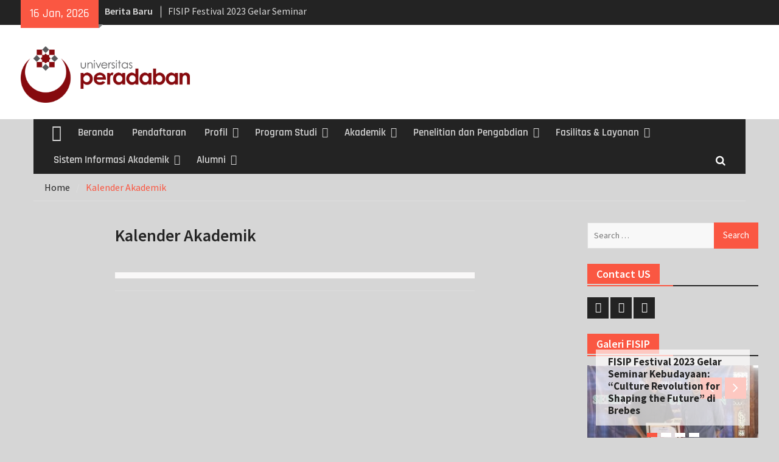

--- FILE ---
content_type: text/html; charset=UTF-8
request_url: https://fisip.peradaban.ac.id/kalender-akademik/
body_size: 11335
content:
<!DOCTYPE html> <html lang="en-US"><head>
		    <meta charset="UTF-8">
	    <meta name="viewport" content="width=device-width, initial-scale=1">
	    <link rel="profile" href="http://gmpg.org/xfn/11">
	    <link rel="pingback" href="https://fisip.peradaban.ac.id/xmlrpc.php">
	    
<title>Kalender Akademik</title>
<meta name='robots' content='max-image-preview:large' />

<!-- Open Graph Meta Tags generated by Blog2Social 873 - https://www.blog2social.com -->
<meta property="og:title" content="Kalender Akademik"/>
<meta property="og:description" content=""/>
<meta property="og:url" content="/kalender-akademik/"/>
<meta property="og:type" content="article"/>
<meta property="og:article:published_time" content="2019-12-17 07:21:26"/>
<meta property="og:article:modified_time" content="2019-12-17 07:21:26"/>
<!-- Open Graph Meta Tags generated by Blog2Social 873 - https://www.blog2social.com -->

<!-- Twitter Card generated by Blog2Social 873 - https://www.blog2social.com -->
<meta name="twitter:card" content="summary">
<meta name="twitter:title" content="Kalender Akademik"/>
<meta name="twitter:description" content=""/>
<!-- Twitter Card generated by Blog2Social 873 - https://www.blog2social.com -->
<meta name="author" content="ADMINISTRATOR"/>
<link rel="alternate" type="application/rss+xml" title=" &raquo; Feed" href="https://fisip.peradaban.ac.id/feed/" />
<link rel="alternate" type="application/rss+xml" title=" &raquo; Comments Feed" href="https://fisip.peradaban.ac.id/comments/feed/" />
<link rel="alternate" title="oEmbed (JSON)" type="application/json+oembed" href="https://fisip.peradaban.ac.id/wp-json/oembed/1.0/embed?url=https%3A%2F%2Ffisip.peradaban.ac.id%2Fkalender-akademik%2F" />
<link rel="alternate" title="oEmbed (XML)" type="text/xml+oembed" href="https://fisip.peradaban.ac.id/wp-json/oembed/1.0/embed?url=https%3A%2F%2Ffisip.peradaban.ac.id%2Fkalender-akademik%2F&#038;format=xml" />
<style id='wp-img-auto-sizes-contain-inline-css' type='text/css'>
img:is([sizes=auto i],[sizes^="auto," i]){contain-intrinsic-size:3000px 1500px}
/*# sourceURL=wp-img-auto-sizes-contain-inline-css */
</style>
<style id='wp-emoji-styles-inline-css' type='text/css'>

	img.wp-smiley, img.emoji {
		display: inline !important;
		border: none !important;
		box-shadow: none !important;
		height: 1em !important;
		width: 1em !important;
		margin: 0 0.07em !important;
		vertical-align: -0.1em !important;
		background: none !important;
		padding: 0 !important;
	}
/*# sourceURL=wp-emoji-styles-inline-css */
</style>
<link rel='stylesheet' id='wp-block-library-css' href='https://fisip.peradaban.ac.id/wp-includes/css/dist/block-library/style.min.css?ver=6.9' type='text/css' media='all' />
<style id='wp-block-library-theme-inline-css' type='text/css'>
.wp-block-audio :where(figcaption){color:#555;font-size:13px;text-align:center}.is-dark-theme .wp-block-audio :where(figcaption){color:#ffffffa6}.wp-block-audio{margin:0 0 1em}.wp-block-code{border:1px solid #ccc;border-radius:4px;font-family:Menlo,Consolas,monaco,monospace;padding:.8em 1em}.wp-block-embed :where(figcaption){color:#555;font-size:13px;text-align:center}.is-dark-theme .wp-block-embed :where(figcaption){color:#ffffffa6}.wp-block-embed{margin:0 0 1em}.blocks-gallery-caption{color:#555;font-size:13px;text-align:center}.is-dark-theme .blocks-gallery-caption{color:#ffffffa6}:root :where(.wp-block-image figcaption){color:#555;font-size:13px;text-align:center}.is-dark-theme :root :where(.wp-block-image figcaption){color:#ffffffa6}.wp-block-image{margin:0 0 1em}.wp-block-pullquote{border-bottom:4px solid;border-top:4px solid;color:currentColor;margin-bottom:1.75em}.wp-block-pullquote :where(cite),.wp-block-pullquote :where(footer),.wp-block-pullquote__citation{color:currentColor;font-size:.8125em;font-style:normal;text-transform:uppercase}.wp-block-quote{border-left:.25em solid;margin:0 0 1.75em;padding-left:1em}.wp-block-quote cite,.wp-block-quote footer{color:currentColor;font-size:.8125em;font-style:normal;position:relative}.wp-block-quote:where(.has-text-align-right){border-left:none;border-right:.25em solid;padding-left:0;padding-right:1em}.wp-block-quote:where(.has-text-align-center){border:none;padding-left:0}.wp-block-quote.is-large,.wp-block-quote.is-style-large,.wp-block-quote:where(.is-style-plain){border:none}.wp-block-search .wp-block-search__label{font-weight:700}.wp-block-search__button{border:1px solid #ccc;padding:.375em .625em}:where(.wp-block-group.has-background){padding:1.25em 2.375em}.wp-block-separator.has-css-opacity{opacity:.4}.wp-block-separator{border:none;border-bottom:2px solid;margin-left:auto;margin-right:auto}.wp-block-separator.has-alpha-channel-opacity{opacity:1}.wp-block-separator:not(.is-style-wide):not(.is-style-dots){width:100px}.wp-block-separator.has-background:not(.is-style-dots){border-bottom:none;height:1px}.wp-block-separator.has-background:not(.is-style-wide):not(.is-style-dots){height:2px}.wp-block-table{margin:0 0 1em}.wp-block-table td,.wp-block-table th{word-break:normal}.wp-block-table :where(figcaption){color:#555;font-size:13px;text-align:center}.is-dark-theme .wp-block-table :where(figcaption){color:#ffffffa6}.wp-block-video :where(figcaption){color:#555;font-size:13px;text-align:center}.is-dark-theme .wp-block-video :where(figcaption){color:#ffffffa6}.wp-block-video{margin:0 0 1em}:root :where(.wp-block-template-part.has-background){margin-bottom:0;margin-top:0;padding:1.25em 2.375em}
/*# sourceURL=/wp-includes/css/dist/block-library/theme.min.css */
</style>
<style id='classic-theme-styles-inline-css' type='text/css'>
/*! This file is auto-generated */
.wp-block-button__link{color:#fff;background-color:#32373c;border-radius:9999px;box-shadow:none;text-decoration:none;padding:calc(.667em + 2px) calc(1.333em + 2px);font-size:1.125em}.wp-block-file__button{background:#32373c;color:#fff;text-decoration:none}
/*# sourceURL=/wp-includes/css/classic-themes.min.css */
</style>
<style id='global-styles-inline-css' type='text/css'>
:root{--wp--preset--aspect-ratio--square: 1;--wp--preset--aspect-ratio--4-3: 4/3;--wp--preset--aspect-ratio--3-4: 3/4;--wp--preset--aspect-ratio--3-2: 3/2;--wp--preset--aspect-ratio--2-3: 2/3;--wp--preset--aspect-ratio--16-9: 16/9;--wp--preset--aspect-ratio--9-16: 9/16;--wp--preset--color--black: #111111;--wp--preset--color--cyan-bluish-gray: #abb8c3;--wp--preset--color--white: #ffffff;--wp--preset--color--pale-pink: #f78da7;--wp--preset--color--vivid-red: #cf2e2e;--wp--preset--color--luminous-vivid-orange: #ff6900;--wp--preset--color--luminous-vivid-amber: #fcb900;--wp--preset--color--light-green-cyan: #7bdcb5;--wp--preset--color--vivid-green-cyan: #00d084;--wp--preset--color--pale-cyan-blue: #8ed1fc;--wp--preset--color--vivid-cyan-blue: #0693e3;--wp--preset--color--vivid-purple: #9b51e0;--wp--preset--color--gray: #f4f4f4;--wp--preset--color--blue: #1b8be0;--wp--preset--color--orange: #fa5742;--wp--preset--gradient--vivid-cyan-blue-to-vivid-purple: linear-gradient(135deg,rgb(6,147,227) 0%,rgb(155,81,224) 100%);--wp--preset--gradient--light-green-cyan-to-vivid-green-cyan: linear-gradient(135deg,rgb(122,220,180) 0%,rgb(0,208,130) 100%);--wp--preset--gradient--luminous-vivid-amber-to-luminous-vivid-orange: linear-gradient(135deg,rgb(252,185,0) 0%,rgb(255,105,0) 100%);--wp--preset--gradient--luminous-vivid-orange-to-vivid-red: linear-gradient(135deg,rgb(255,105,0) 0%,rgb(207,46,46) 100%);--wp--preset--gradient--very-light-gray-to-cyan-bluish-gray: linear-gradient(135deg,rgb(238,238,238) 0%,rgb(169,184,195) 100%);--wp--preset--gradient--cool-to-warm-spectrum: linear-gradient(135deg,rgb(74,234,220) 0%,rgb(151,120,209) 20%,rgb(207,42,186) 40%,rgb(238,44,130) 60%,rgb(251,105,98) 80%,rgb(254,248,76) 100%);--wp--preset--gradient--blush-light-purple: linear-gradient(135deg,rgb(255,206,236) 0%,rgb(152,150,240) 100%);--wp--preset--gradient--blush-bordeaux: linear-gradient(135deg,rgb(254,205,165) 0%,rgb(254,45,45) 50%,rgb(107,0,62) 100%);--wp--preset--gradient--luminous-dusk: linear-gradient(135deg,rgb(255,203,112) 0%,rgb(199,81,192) 50%,rgb(65,88,208) 100%);--wp--preset--gradient--pale-ocean: linear-gradient(135deg,rgb(255,245,203) 0%,rgb(182,227,212) 50%,rgb(51,167,181) 100%);--wp--preset--gradient--electric-grass: linear-gradient(135deg,rgb(202,248,128) 0%,rgb(113,206,126) 100%);--wp--preset--gradient--midnight: linear-gradient(135deg,rgb(2,3,129) 0%,rgb(40,116,252) 100%);--wp--preset--font-size--small: 14px;--wp--preset--font-size--medium: 20px;--wp--preset--font-size--large: 42px;--wp--preset--font-size--x-large: 42px;--wp--preset--font-size--normal: 18px;--wp--preset--font-size--huge: 54px;--wp--preset--spacing--20: 0.44rem;--wp--preset--spacing--30: 0.67rem;--wp--preset--spacing--40: 1rem;--wp--preset--spacing--50: 1.5rem;--wp--preset--spacing--60: 2.25rem;--wp--preset--spacing--70: 3.38rem;--wp--preset--spacing--80: 5.06rem;--wp--preset--shadow--natural: 6px 6px 9px rgba(0, 0, 0, 0.2);--wp--preset--shadow--deep: 12px 12px 50px rgba(0, 0, 0, 0.4);--wp--preset--shadow--sharp: 6px 6px 0px rgba(0, 0, 0, 0.2);--wp--preset--shadow--outlined: 6px 6px 0px -3px rgb(255, 255, 255), 6px 6px rgb(0, 0, 0);--wp--preset--shadow--crisp: 6px 6px 0px rgb(0, 0, 0);}:where(.is-layout-flex){gap: 0.5em;}:where(.is-layout-grid){gap: 0.5em;}body .is-layout-flex{display: flex;}.is-layout-flex{flex-wrap: wrap;align-items: center;}.is-layout-flex > :is(*, div){margin: 0;}body .is-layout-grid{display: grid;}.is-layout-grid > :is(*, div){margin: 0;}:where(.wp-block-columns.is-layout-flex){gap: 2em;}:where(.wp-block-columns.is-layout-grid){gap: 2em;}:where(.wp-block-post-template.is-layout-flex){gap: 1.25em;}:where(.wp-block-post-template.is-layout-grid){gap: 1.25em;}.has-black-color{color: var(--wp--preset--color--black) !important;}.has-cyan-bluish-gray-color{color: var(--wp--preset--color--cyan-bluish-gray) !important;}.has-white-color{color: var(--wp--preset--color--white) !important;}.has-pale-pink-color{color: var(--wp--preset--color--pale-pink) !important;}.has-vivid-red-color{color: var(--wp--preset--color--vivid-red) !important;}.has-luminous-vivid-orange-color{color: var(--wp--preset--color--luminous-vivid-orange) !important;}.has-luminous-vivid-amber-color{color: var(--wp--preset--color--luminous-vivid-amber) !important;}.has-light-green-cyan-color{color: var(--wp--preset--color--light-green-cyan) !important;}.has-vivid-green-cyan-color{color: var(--wp--preset--color--vivid-green-cyan) !important;}.has-pale-cyan-blue-color{color: var(--wp--preset--color--pale-cyan-blue) !important;}.has-vivid-cyan-blue-color{color: var(--wp--preset--color--vivid-cyan-blue) !important;}.has-vivid-purple-color{color: var(--wp--preset--color--vivid-purple) !important;}.has-black-background-color{background-color: var(--wp--preset--color--black) !important;}.has-cyan-bluish-gray-background-color{background-color: var(--wp--preset--color--cyan-bluish-gray) !important;}.has-white-background-color{background-color: var(--wp--preset--color--white) !important;}.has-pale-pink-background-color{background-color: var(--wp--preset--color--pale-pink) !important;}.has-vivid-red-background-color{background-color: var(--wp--preset--color--vivid-red) !important;}.has-luminous-vivid-orange-background-color{background-color: var(--wp--preset--color--luminous-vivid-orange) !important;}.has-luminous-vivid-amber-background-color{background-color: var(--wp--preset--color--luminous-vivid-amber) !important;}.has-light-green-cyan-background-color{background-color: var(--wp--preset--color--light-green-cyan) !important;}.has-vivid-green-cyan-background-color{background-color: var(--wp--preset--color--vivid-green-cyan) !important;}.has-pale-cyan-blue-background-color{background-color: var(--wp--preset--color--pale-cyan-blue) !important;}.has-vivid-cyan-blue-background-color{background-color: var(--wp--preset--color--vivid-cyan-blue) !important;}.has-vivid-purple-background-color{background-color: var(--wp--preset--color--vivid-purple) !important;}.has-black-border-color{border-color: var(--wp--preset--color--black) !important;}.has-cyan-bluish-gray-border-color{border-color: var(--wp--preset--color--cyan-bluish-gray) !important;}.has-white-border-color{border-color: var(--wp--preset--color--white) !important;}.has-pale-pink-border-color{border-color: var(--wp--preset--color--pale-pink) !important;}.has-vivid-red-border-color{border-color: var(--wp--preset--color--vivid-red) !important;}.has-luminous-vivid-orange-border-color{border-color: var(--wp--preset--color--luminous-vivid-orange) !important;}.has-luminous-vivid-amber-border-color{border-color: var(--wp--preset--color--luminous-vivid-amber) !important;}.has-light-green-cyan-border-color{border-color: var(--wp--preset--color--light-green-cyan) !important;}.has-vivid-green-cyan-border-color{border-color: var(--wp--preset--color--vivid-green-cyan) !important;}.has-pale-cyan-blue-border-color{border-color: var(--wp--preset--color--pale-cyan-blue) !important;}.has-vivid-cyan-blue-border-color{border-color: var(--wp--preset--color--vivid-cyan-blue) !important;}.has-vivid-purple-border-color{border-color: var(--wp--preset--color--vivid-purple) !important;}.has-vivid-cyan-blue-to-vivid-purple-gradient-background{background: var(--wp--preset--gradient--vivid-cyan-blue-to-vivid-purple) !important;}.has-light-green-cyan-to-vivid-green-cyan-gradient-background{background: var(--wp--preset--gradient--light-green-cyan-to-vivid-green-cyan) !important;}.has-luminous-vivid-amber-to-luminous-vivid-orange-gradient-background{background: var(--wp--preset--gradient--luminous-vivid-amber-to-luminous-vivid-orange) !important;}.has-luminous-vivid-orange-to-vivid-red-gradient-background{background: var(--wp--preset--gradient--luminous-vivid-orange-to-vivid-red) !important;}.has-very-light-gray-to-cyan-bluish-gray-gradient-background{background: var(--wp--preset--gradient--very-light-gray-to-cyan-bluish-gray) !important;}.has-cool-to-warm-spectrum-gradient-background{background: var(--wp--preset--gradient--cool-to-warm-spectrum) !important;}.has-blush-light-purple-gradient-background{background: var(--wp--preset--gradient--blush-light-purple) !important;}.has-blush-bordeaux-gradient-background{background: var(--wp--preset--gradient--blush-bordeaux) !important;}.has-luminous-dusk-gradient-background{background: var(--wp--preset--gradient--luminous-dusk) !important;}.has-pale-ocean-gradient-background{background: var(--wp--preset--gradient--pale-ocean) !important;}.has-electric-grass-gradient-background{background: var(--wp--preset--gradient--electric-grass) !important;}.has-midnight-gradient-background{background: var(--wp--preset--gradient--midnight) !important;}.has-small-font-size{font-size: var(--wp--preset--font-size--small) !important;}.has-medium-font-size{font-size: var(--wp--preset--font-size--medium) !important;}.has-large-font-size{font-size: var(--wp--preset--font-size--large) !important;}.has-x-large-font-size{font-size: var(--wp--preset--font-size--x-large) !important;}
:where(.wp-block-post-template.is-layout-flex){gap: 1.25em;}:where(.wp-block-post-template.is-layout-grid){gap: 1.25em;}
:where(.wp-block-term-template.is-layout-flex){gap: 1.25em;}:where(.wp-block-term-template.is-layout-grid){gap: 1.25em;}
:where(.wp-block-columns.is-layout-flex){gap: 2em;}:where(.wp-block-columns.is-layout-grid){gap: 2em;}
:root :where(.wp-block-pullquote){font-size: 1.5em;line-height: 1.6;}
/*# sourceURL=global-styles-inline-css */
</style>
<link rel='stylesheet' id='font-awesome-css' href='https://fisip.peradaban.ac.id/wp-content/plugins/elementor/assets/lib/font-awesome/css/font-awesome.min.css?ver=4.7.0' type='text/css' media='all' />
<link rel='stylesheet' id='magazine-plus-google-fonts-css' href='https://fisip.peradaban.ac.id/wp-content/fonts/25154ac571bec486d3eda3da7454a38a.css' type='text/css' media='all' />
<link rel='stylesheet' id='magazine-plus-style-css' href='https://fisip.peradaban.ac.id/wp-content/themes/magazine-plus/style.css?ver=20260113-73057' type='text/css' media='all' />
<link rel='stylesheet' id='magazine-plus-block-style-css' href='https://fisip.peradaban.ac.id/wp-content/themes/magazine-plus/css/blocks.css?ver=20260113-73057' type='text/css' media='all' />
<script type="text/javascript" src="https://fisip.peradaban.ac.id/wp-includes/js/jquery/jquery.min.js?ver=3.7.1" id="jquery-core-js"></script>
<script type="text/javascript" src="https://fisip.peradaban.ac.id/wp-includes/js/jquery/jquery-migrate.min.js?ver=3.4.1" id="jquery-migrate-js"></script>
<link rel="https://api.w.org/" href="https://fisip.peradaban.ac.id/wp-json/" /><link rel="alternate" title="JSON" type="application/json" href="https://fisip.peradaban.ac.id/wp-json/wp/v2/pages/126" /><link rel="EditURI" type="application/rsd+xml" title="RSD" href="https://fisip.peradaban.ac.id/xmlrpc.php?rsd" />
<meta name="generator" content="WordPress 6.9" />
<link rel="canonical" href="https://fisip.peradaban.ac.id/kalender-akademik/" />
<link rel='shortlink' href='https://fisip.peradaban.ac.id/?p=126' />
<meta name="generator" content="Elementor 3.34.1; features: e_font_icon_svg, additional_custom_breakpoints; settings: css_print_method-external, google_font-enabled, font_display-swap">
			<style>
				.e-con.e-parent:nth-of-type(n+4):not(.e-lazyloaded):not(.e-no-lazyload),
				.e-con.e-parent:nth-of-type(n+4):not(.e-lazyloaded):not(.e-no-lazyload) * {
					background-image: none !important;
				}
				@media screen and (max-height: 1024px) {
					.e-con.e-parent:nth-of-type(n+3):not(.e-lazyloaded):not(.e-no-lazyload),
					.e-con.e-parent:nth-of-type(n+3):not(.e-lazyloaded):not(.e-no-lazyload) * {
						background-image: none !important;
					}
				}
				@media screen and (max-height: 640px) {
					.e-con.e-parent:nth-of-type(n+2):not(.e-lazyloaded):not(.e-no-lazyload),
					.e-con.e-parent:nth-of-type(n+2):not(.e-lazyloaded):not(.e-no-lazyload) * {
						background-image: none !important;
					}
				}
			</style>
			<style type="text/css" id="custom-background-css">
body.custom-background { background-color: #d6d6d6; }
</style>
	<link rel="icon" href="https://fisip.peradaban.ac.id/wp-content/uploads/2017/03/cropped-up_1-Custom-32x32.png" sizes="32x32" />
<link rel="icon" href="https://fisip.peradaban.ac.id/wp-content/uploads/2017/03/cropped-up_1-Custom-192x192.png" sizes="192x192" />
<link rel="apple-touch-icon" href="https://fisip.peradaban.ac.id/wp-content/uploads/2017/03/cropped-up_1-Custom-180x180.png" />
<meta name="msapplication-TileImage" content="https://fisip.peradaban.ac.id/wp-content/uploads/2017/03/cropped-up_1-Custom-270x270.png" />
</head>

<body class="wp-singular page-template-default page page-id-126 custom-background wp-custom-logo wp-embed-responsive wp-theme-magazine-plus group-blog global-layout-three-columns three-columns-enabled elementor-default elementor-kit-310">

	
	<div id="page" class="hfeed site"><a class="skip-link screen-reader-text" href="#content">Skip to content</a>
    		<div id="tophead">
			<div class="container">
									<div class="head-date">
						16 Jan, 2026					</div><!-- .head-date -->
													<div class="top-news">
						<span class="top-news-title">
												Berita Baru						</span>
								<div id="news-ticker">
			<div class="news-ticker-inner-wrap">
									<div class="list">
						<a href="https://fisip.peradaban.ac.id/2026/01/15/fisip-festival-2023-gelar-seminar-kebudayaan-culture-revolution-for-shaping-the-future-di-brebes/">FISIP Festival 2023 Gelar Seminar Kebudayaan: &#8220;Culture Revolution for Shaping the Future&#8221; di Brebes</a>
					</div>
									<div class="list">
						<a href="https://fisip.peradaban.ac.id/2026/01/14/puluhan-peserta-dari-pelajar-sma-smk-antusias-ikut-festival-fisip-peradaban/">Puluhan Peserta dari Pelajar SMA/SMK Antusias Ikut Festival FISIP Peradaban</a>
					</div>
									<div class="list">
						<a href="https://fisip.peradaban.ac.id/2026/01/14/hmj-ilkom-selenggarakan-lomba-news-anchor-tingkat-sma-sederajat/">HMJ Ilkom Selenggarakan Lomba News Anchor Tingkat SMA Sederajat</a>
					</div>
							</div> <!-- .news-ticker-inner-wrap -->
		</div><!-- #news-ticker -->
							</div> <!-- #top-news -->
				
								


			</div><!-- .container -->
		</div><!-- #tophead -->
		<header id="masthead" class="site-header" role="banner"><div class="container"><div class="inner-wrapper">			    <div class="site-branding">

			<a href="https://fisip.peradaban.ac.id/" class="custom-logo-link" rel="home"><img fetchpriority="high" width="770" height="257" src="https://fisip.peradaban.ac.id/wp-content/uploads/2020/10/cropped-logo-univ.png" class="custom-logo" alt="" decoding="async" srcset="https://fisip.peradaban.ac.id/wp-content/uploads/2020/10/cropped-logo-univ.png 770w, https://fisip.peradaban.ac.id/wp-content/uploads/2020/10/cropped-logo-univ-300x100.png 300w, https://fisip.peradaban.ac.id/wp-content/uploads/2020/10/cropped-logo-univ-768x256.png 768w, https://fisip.peradaban.ac.id/wp-content/uploads/2020/10/cropped-logo-univ-370x123.png 370w" sizes="(max-width: 770px) 100vw, 770px" /></a>
													<div id="site-identity">
																		<p class="site-title"><a href="https://fisip.peradaban.ac.id/" rel="home"></a></p>
																						<p class="site-description"></p>
									</div><!-- #site-identity -->
				    </div><!-- .site-branding -->
	    <div id="header-widget">
		    
	    </div><!-- .right-header -->
	        </div> <!-- .inner-wrapper --></div><!-- .container --></header><!-- #masthead -->	    <div id="main-nav" class="clear-fix">
	    	<div class="container">
		        <nav id="site-navigation" class="main-navigation" role="navigation">
		        	<button class="menu-toggle" aria-controls="primary-menu" aria-expanded="false">
		          	<i class="fa fa-bars"></i>
		          	<i class="fa fa-close"></i>
					Menu</button>
		            <div class="wrap-menu-content">
						<div class="menu-menu-container"><ul id="primary-menu" class="menu"><li class="home-menu"><a href="https://fisip.peradaban.ac.id/"><span class="screen-reader-text">Home</span></a></li><li id="menu-item-14" class="menu-item menu-item-type-custom menu-item-object-custom menu-item-home menu-item-14"><a href="http://fisip.peradaban.ac.id">Beranda</a></li>
<li id="menu-item-275" class="menu-item menu-item-type-custom menu-item-object-custom menu-item-275"><a href="http://pmb.peradaban.ac.id">Pendaftaran</a></li>
<li id="menu-item-140" class="menu-item menu-item-type-post_type menu-item-object-page menu-item-has-children menu-item-140"><a href="https://fisip.peradaban.ac.id/profil/">Profil</a>
<ul class="sub-menu">
	<li id="menu-item-168" class="menu-item menu-item-type-post_type menu-item-object-page menu-item-168"><a href="https://fisip.peradaban.ac.id/sambutan-dekan-fisip/">Sambutan Dekan FISIP</a></li>
	<li id="menu-item-172" class="menu-item menu-item-type-post_type menu-item-object-page menu-item-172"><a href="https://fisip.peradaban.ac.id/sejarah-2/">Sejarah</a></li>
	<li id="menu-item-120" class="menu-item menu-item-type-post_type menu-item-object-page menu-item-120"><a href="https://fisip.peradaban.ac.id/visi/">Visi &#038; MIsi</a></li>
	<li id="menu-item-141" class="menu-item menu-item-type-post_type menu-item-object-page menu-item-141"><a href="https://fisip.peradaban.ac.id/struktur-organisasi-2/">Struktur Organisasi</a></li>
	<li id="menu-item-297" class="menu-item menu-item-type-post_type menu-item-object-page menu-item-297"><a href="https://fisip.peradaban.ac.id/profil-dosen/">Profil Dosen</a></li>
	<li id="menu-item-298" class="menu-item menu-item-type-post_type menu-item-object-page menu-item-298"><a href="https://fisip.peradaban.ac.id/akreditasi/">Akreditasi</a></li>
</ul>
</li>
<li id="menu-item-270" class="menu-item menu-item-type-custom menu-item-object-custom menu-item-has-children menu-item-270"><a href="#">Program Studi</a>
<ul class="sub-menu">
	<li id="menu-item-271" class="menu-item menu-item-type-custom menu-item-object-custom menu-item-271"><a href="https://hi.peradaban.ac.id/">Hubungan Internasional</a></li>
	<li id="menu-item-272" class="menu-item menu-item-type-custom menu-item-object-custom menu-item-272"><a href="https://ilkom.peradaban.ac.id/">Ilmu Komunikasi</a></li>
</ul>
</li>
<li id="menu-item-21" class="menu-item menu-item-type-custom menu-item-object-custom current-menu-ancestor current-menu-parent menu-item-has-children menu-item-21"><a href="#">Akademik</a>
<ul class="sub-menu">
	<li id="menu-item-299" class="menu-item menu-item-type-post_type menu-item-object-page menu-item-299"><a href="https://fisip.peradaban.ac.id/pedoman-akademik/">Pedoman Akademik</a></li>
	<li id="menu-item-300" class="menu-item menu-item-type-post_type menu-item-object-page menu-item-300"><a href="https://fisip.peradaban.ac.id/pedoman-praktek-pengalaman-lapangan/">Pedoman Praktek Pengalaman Lapangan</a></li>
	<li id="menu-item-301" class="menu-item menu-item-type-post_type menu-item-object-page menu-item-301"><a href="https://fisip.peradaban.ac.id/pedoman-skripsi/">Pedoman Skripsi</a></li>
	<li id="menu-item-302" class="menu-item menu-item-type-post_type menu-item-object-page menu-item-302"><a href="https://fisip.peradaban.ac.id/kurikulum-2/">Kurikulum</a></li>
	<li id="menu-item-131" class="menu-item menu-item-type-post_type menu-item-object-page current-menu-item page_item page-item-126 current_page_item menu-item-131"><a href="https://fisip.peradaban.ac.id/kalender-akademik/" aria-current="page">Kalender Akademik</a></li>
</ul>
</li>
<li id="menu-item-289" class="menu-item menu-item-type-post_type menu-item-object-page menu-item-has-children menu-item-289"><a href="https://fisip.peradaban.ac.id/penelitian-dan-pengabdian/">Penelitian dan Pengabdian</a>
<ul class="sub-menu">
	<li id="menu-item-276" class="menu-item menu-item-type-custom menu-item-object-custom menu-item-276"><a href="#">Jurnal</a></li>
</ul>
</li>
<li id="menu-item-28" class="menu-item menu-item-type-post_type menu-item-object-page menu-item-has-children menu-item-28"><a href="https://fisip.peradaban.ac.id/fasilitas-layanan/">Fasilitas &#038; Layanan</a>
<ul class="sub-menu">
	<li id="menu-item-216" class="menu-item menu-item-type-post_type menu-item-object-page menu-item-216"><a href="https://fisip.peradaban.ac.id/lab-unit-kegiatan-mahasiswa/">Unit Kegiatan Mahasiswa</a></li>
	<li id="menu-item-197" class="menu-item menu-item-type-post_type menu-item-object-page menu-item-has-children menu-item-197"><a href="https://fisip.peradaban.ac.id/perpustakaan/">Perpustakaan</a>
	<ul class="sub-menu">
		<li id="menu-item-200" class="menu-item menu-item-type-custom menu-item-object-custom menu-item-200"><a href="https://opac.peradaban.ac.id/">OPAC</a></li>
		<li id="menu-item-27" class="menu-item menu-item-type-custom menu-item-object-custom menu-item-27"><a href="http://eprints.peradaban.ac.id">Digital Library</a></li>
	</ul>
</li>
	<li id="menu-item-233" class="menu-item menu-item-type-post_type menu-item-object-page menu-item-has-children menu-item-233"><a href="https://fisip.peradaban.ac.id/laboratorium/">LABORATORIUM</a>
	<ul class="sub-menu">
		<li id="menu-item-234" class="menu-item menu-item-type-post_type menu-item-object-page menu-item-234"><a href="https://fisip.peradaban.ac.id/lab-hubungan-internasional/">Lab Hubungan Internasional</a></li>
		<li id="menu-item-235" class="menu-item menu-item-type-post_type menu-item-object-page menu-item-235"><a href="https://fisip.peradaban.ac.id/lab-ilmu-komunikasi/">Lab Ilmu Komunikasi</a></li>
	</ul>
</li>
	<li id="menu-item-152" class="menu-item menu-item-type-custom menu-item-object-custom menu-item-152"><a href="https://puksi.peradaban.ac.id">Pusat Komputer</a></li>
	<li id="menu-item-193" class="menu-item menu-item-type-post_type menu-item-object-page menu-item-has-children menu-item-193"><a href="https://fisip.peradaban.ac.id/publikasi/">Publikasi</a>
	<ul class="sub-menu">
		<li id="menu-item-304" class="menu-item menu-item-type-custom menu-item-object-custom menu-item-304"><a href="https://journal.peradaban.ac.id/">Journal</a></li>
	</ul>
</li>
</ul>
</li>
<li id="menu-item-277" class="menu-item menu-item-type-custom menu-item-object-custom menu-item-has-children menu-item-277"><a href="#">Sistem Informasi Akademik</a>
<ul class="sub-menu">
	<li id="menu-item-273" class="menu-item menu-item-type-custom menu-item-object-custom menu-item-273"><a href="http://online.peradaban.ac.id">E-Learning</a></li>
	<li id="menu-item-278" class="menu-item menu-item-type-custom menu-item-object-custom menu-item-278"><a href="http://sim.peradaban.ac.id">Simbaru</a></li>
</ul>
</li>
<li id="menu-item-279" class="menu-item menu-item-type-custom menu-item-object-custom menu-item-has-children menu-item-279"><a href="http://alumni.peradaban.ac.id">Alumni</a>
<ul class="sub-menu">
	<li id="menu-item-280" class="menu-item menu-item-type-custom menu-item-object-custom menu-item-280"><a href="#">Tracer Study</a></li>
</ul>
</li>
</ul></div>						<div class="main-navigation-search">
			        		<form role="search" method="get" class="search-form" action="https://fisip.peradaban.ac.id/">
				<label>
					<span class="screen-reader-text">Search for:</span>
					<input type="search" class="search-field" placeholder="Search &hellip;" value="" name="s" />
				</label>
				<input type="submit" class="search-submit" value="Search" />
			</form>			        	</div><!-- .search-box-wrap -->
		            </div><!-- .menu-content -->
		        </nav><!-- #site-navigation -->
		        <div class="header-search-box">
		        	<a href="#" class="search-icon"><i class="fa fa-search"></i></a>
		        	<div class="search-box-wrap">
		        		<form role="search" method="get" class="search-form" action="https://fisip.peradaban.ac.id/">
				<label>
					<span class="screen-reader-text">Search for:</span>
					<input type="search" class="search-field" placeholder="Search &hellip;" value="" name="s" />
				</label>
				<input type="submit" class="search-submit" value="Search" />
			</form>		        	</div><!-- .search-box-wrap -->
		        </div><!-- .header-search-box -->

	        </div> <!-- .container -->
	    </div> <!-- #main-nav -->
		
	<div id="breadcrumb"><div class="container"><div role="navigation" aria-label="Breadcrumbs" class="breadcrumb-trail breadcrumbs" itemprop="breadcrumb"><ul class="trail-items" itemscope itemtype="http://schema.org/BreadcrumbList"><meta name="numberOfItems" content="1" /><meta name="itemListOrder" content="Ascending" /><li itemprop="itemListElement" itemscope itemtype="http://schema.org/ListItem" class="trail-item trail-begin"><a href="https://fisip.peradaban.ac.id/" rel="home" itemprop="item"><span itemprop="name">Home</span></a><meta itemprop="position" content="1" /></li><li class="trail-item trail-end">Kalender Akademik</li></ul></div></div><!-- .container --></div><!-- #breadcrumb --><div id="content" class="site-content"><div class="container"><div class="inner-wrapper">    

	<div id="primary" class="content-area">
		<main id="main" class="site-main" role="main">

			
									
<article id="post-126" class="post-126 page type-page status-publish hentry">

	<header class="entry-header">
		<h1 class="entry-title">Kalender Akademik</h1>	</header><!-- .entry-header -->

    	<div class="entry-content-wrapper">
		<div class="entry-content">
								</div><!-- .entry-content -->
	</div><!-- .entry-content-wrapper -->

	<footer class="entry-footer">
			</footer><!-- .entry-footer -->
</article><!-- #post-## -->


									

			
		</main><!-- #main -->
	</div><!-- #primary -->

<div id="sidebar-primary" class="widget-area sidebar" role="complementary">
			<aside id="search-2" class="widget widget_search"><form role="search" method="get" class="search-form" action="https://fisip.peradaban.ac.id/">
				<label>
					<span class="screen-reader-text">Search for:</span>
					<input type="search" class="search-field" placeholder="Search &hellip;" value="" name="s" />
				</label>
				<input type="submit" class="search-submit" value="Search" />
			</form></aside><aside id="magazine-plus-social-2" class="widget magazine_plus_widget_social"><h2 class="widget-title"><span>Contact US</span></h2><ul id="menu-sosial" class="menu"><li id="menu-item-260" class="menu-item menu-item-type-custom menu-item-object-custom menu-item-260"><a href="https://instagram.com/fisip.peradaban?igshid=155vurpbux3lw"><span class="screen-reader-text">@fisip.peradaban</span></a></li>
<li id="menu-item-262" class="menu-item menu-item-type-custom menu-item-object-custom menu-item-262"><a href="https://mobile.twitter.com/fisipperadaban"><span class="screen-reader-text">fisipperadaban</span></a></li>
<li id="menu-item-263" class="menu-item menu-item-type-custom menu-item-object-custom menu-item-263"><a href="https://www.facebook.com/fisip.universitasperadaban.3"><span class="screen-reader-text">fisip.universitasperadaban.3</span></a></li>
</ul></aside><aside id="magazine-plus-news-slider-2" class="widget magazine_plus_widget_news_slider"><h2 class="widget-title"><span>Galeri FISIP</span></h2>			<div class="cycle-slideshow"   data-cycle-fx="fadeout"  data-cycle-speed="1000"  data-cycle-pause-on-hover="true"  data-cycle-loader="true"  data-cycle-log="false"  data-cycle-swipe="true"  data-cycle-auto-height="container"  data-cycle-caption-template="&lt;h3&gt;&lt;a href=&quot;{{url}}&quot;&gt;{{title}}&lt;/a&gt;&lt;/h3&gt;&lt;p&gt;{{excerpt}}&lt;/p&gt;"  data-cycle-pager-template="&lt;span class=&quot;pager-box&quot;&gt;&lt;/span&gt;"  data-cycle-timeout="3000"  data-cycle-slides="article">
				<!-- prev/next links -->
				<div class="cycle-prev"><i class="fa fa-angle-left" aria-hidden="true"></i></div>
				<div class="cycle-next"><i class="fa fa-angle-right" aria-hidden="true"></i></div>
				<div class="cycle-caption"></div>

													
				    <article class="first" data-cycle-title="FISIP Festival 2023 Gelar Seminar Kebudayaan: &#8220;Culture Revolution for Shaping the Future&#8221; di Brebes" data-cycle-excerpt="Fakultas Ilmu Sosial dan Ilmu Politik (FISIP) melalui acara FISIP Festival 2023 sukses menyelenggarakan Seminar Kebudayaan bertajuk &quot;Culture Revolution for..." data-cycle-url="https://fisip.peradaban.ac.id/2026/01/15/fisip-festival-2023-gelar-seminar-kebudayaan-culture-revolution-for-shaping-the-future-di-brebes/">
				    	<img src="https://fisip.peradaban.ac.id/wp-content/uploads/2026/01/FISIP-Kebudayaan-300x138.jpg" alt="" />
				    </article>

				    									
				    <article class="" data-cycle-title="Puluhan Peserta dari Pelajar SMA/SMK Antusias Ikut Festival FISIP Peradaban" data-cycle-excerpt="Rangkaian kolaborasi akbar antara ILKOM CASPER 2023 (HMJ Ilmu Komunikasi) dan Spectrum of IR 2023 (HIMAHI) di bawah naungan FISIP..." data-cycle-url="https://fisip.peradaban.ac.id/2026/01/14/puluhan-peserta-dari-pelajar-sma-smk-antusias-ikut-festival-fisip-peradaban/">
				    	<img src="https://fisip.peradaban.ac.id/wp-content/uploads/2026/01/Picture2-300x137.jpg" alt="" />
				    </article>

				    									
				    <article class="" data-cycle-title="HMJ Ilkom Selenggarakan Lomba News Anchor Tingkat SMA Sederajat" data-cycle-excerpt="Himpunan Mahasiswa Jurusan Ilmu Komunikasi (HMJ ILKOM) Universitas Peradaban melalui agenda ILKOM CASPER 2023 (Competition As Perfect Relation) menyelenggarakan Lomba..." data-cycle-url="https://fisip.peradaban.ac.id/2026/01/14/hmj-ilkom-selenggarakan-lomba-news-anchor-tingkat-sma-sederajat/">
				    	<img src="https://fisip.peradaban.ac.id/wp-content/uploads/2026/01/Picture1-300x138.jpg" alt="" />
				    </article>

				    									
				    <article class="" data-cycle-title="KBRI Bangkok Menerima Visitasi dari Universitas Peradaban Bumiayu" data-cycle-excerpt="Pada tanggal 21 Januari 2020, Kedutaan Besar Republik Indonesia Bangkok mengawali agendanya di pagi hari dengan menerima visitasi dari Brebes,..." data-cycle-url="https://fisip.peradaban.ac.id/2020/01/21/kbri-bangkok-menerima-visitasi-dari-universitas-peradaban-bumiayu/">
				    	<img src="https://fisip.peradaban.ac.id/wp-content/uploads/2020/10/Bu1-1-300x200.jpg" alt="" />
				    </article>

				    				
			    <div class="cycle-pager"></div>
			</div>
			</aside><aside id="archives-2" class="widget widget_archive"><h2 class="widget-title"><span>Archives</span></h2>
			<ul>
					<li><a href='https://fisip.peradaban.ac.id/2026/01/'>January 2026</a></li>
	<li><a href='https://fisip.peradaban.ac.id/2020/01/'>January 2020</a></li>
	<li><a href='https://fisip.peradaban.ac.id/2019/09/'>September 2019</a></li>
	<li><a href='https://fisip.peradaban.ac.id/2018/01/'>January 2018</a></li>
	<li><a href='https://fisip.peradaban.ac.id/2017/10/'>October 2017</a></li>
			</ul>

			</aside><aside id="media_video-2" class="widget widget_media_video"><h2 class="widget-title"><span>Fisip Universitas Peradaban</span></h2><div style="width:100%;" class="wp-video"><video class="wp-video-shortcode" id="video-126-1" preload="metadata" controls="controls"><source type="video/youtube" src="https://www.youtube.com/watch?v=Z4xgGlJMiNA&#038;t=24s&#038;_=1" /><a href="https://www.youtube.com/watch?v=Z4xgGlJMiNA&#038;t=24s">https://www.youtube.com/watch?v=Z4xgGlJMiNA&#038;t=24s</a></video></div></aside><aside id="media_video-4" class="widget widget_media_video"><div style="width:100%;" class="wp-video"><video class="wp-video-shortcode" id="video-126-2" preload="metadata" controls="controls"><source type="video/youtube" src="https://youtu.be/kn8itrAPJ8E?_=2" /><a href="https://youtu.be/kn8itrAPJ8E">https://youtu.be/kn8itrAPJ8E</a></video></div></aside>	</div><!-- #sidebar-primary -->
<div id="sidebar-secondary" class="widget-area sidebar" role="complementary">
				</div><!-- #sidebar-secondary -->


</div><!-- .inner-wrapper --></div><!-- .container --></div><!-- #content -->
	<footer id="colophon" class="site-footer" role="contentinfo"><div class="container">    
		<div class="colophon-inner colophon-grid-2">

		    			    <div class="colophon-column">
			    	<div class="copyright">
			    		Copyright ©FISIP Universitas Peradaban			    	</div><!-- .copyright -->
			    </div><!-- .colophon-column -->
		    
		    
		    			    <div class="colophon-column">
			    	<div class="site-info">
			    		Magazine Plus by <a target="_blank" rel="designer" href="https://wenthemes.com/">WEN Themes</a>			    	</div><!-- .site-info -->
			    </div><!-- .colophon-column -->
		    
		</div><!-- .colophon-inner -->

	    	</div><!-- .container --></footer><!-- #colophon -->
</div><!-- #page --><a href="#page" class="scrollup" id="btn-scrollup"><i class="fa fa-angle-up"></i></a>
<script type="speculationrules">
{"prefetch":[{"source":"document","where":{"and":[{"href_matches":"/*"},{"not":{"href_matches":["/wp-*.php","/wp-admin/*","/wp-content/uploads/*","/wp-content/*","/wp-content/plugins/*","/wp-content/themes/magazine-plus/*","/*\\?(.+)"]}},{"not":{"selector_matches":"a[rel~=\"nofollow\"]"}},{"not":{"selector_matches":".no-prefetch, .no-prefetch a"}}]},"eagerness":"conservative"}]}
</script>
			<script>
				const lazyloadRunObserver = () => {
					const lazyloadBackgrounds = document.querySelectorAll( `.e-con.e-parent:not(.e-lazyloaded)` );
					const lazyloadBackgroundObserver = new IntersectionObserver( ( entries ) => {
						entries.forEach( ( entry ) => {
							if ( entry.isIntersecting ) {
								let lazyloadBackground = entry.target;
								if( lazyloadBackground ) {
									lazyloadBackground.classList.add( 'e-lazyloaded' );
								}
								lazyloadBackgroundObserver.unobserve( entry.target );
							}
						});
					}, { rootMargin: '200px 0px 200px 0px' } );
					lazyloadBackgrounds.forEach( ( lazyloadBackground ) => {
						lazyloadBackgroundObserver.observe( lazyloadBackground );
					} );
				};
				const events = [
					'DOMContentLoaded',
					'elementor/lazyload/observe',
				];
				events.forEach( ( event ) => {
					document.addEventListener( event, lazyloadRunObserver );
				} );
			</script>
			<link rel='stylesheet' id='mediaelement-css' href='https://fisip.peradaban.ac.id/wp-includes/js/mediaelement/mediaelementplayer-legacy.min.css?ver=4.2.17' type='text/css' media='all' />
<link rel='stylesheet' id='wp-mediaelement-css' href='https://fisip.peradaban.ac.id/wp-includes/js/mediaelement/wp-mediaelement.min.css?ver=6.9' type='text/css' media='all' />
<script type="text/javascript" src="https://fisip.peradaban.ac.id/wp-content/themes/magazine-plus/js/skip-link-focus-fix.min.js?ver=20130115" id="magazine-plus-skip-link-focus-fix-js"></script>
<script type="text/javascript" id="magazine-plus-navigation-js-extra">
/* <![CDATA[ */
var MagazinePlusScreenReaderText = {"expand":"\u003Cspan class=\"screen-reader-text\"\u003Eexpand child menu\u003C/span\u003E","collapse":"\u003Cspan class=\"screen-reader-text\"\u003Ecollapse child menu\u003C/span\u003E"};
//# sourceURL=magazine-plus-navigation-js-extra
/* ]]> */
</script>
<script type="text/javascript" src="https://fisip.peradaban.ac.id/wp-content/themes/magazine-plus/js/navigation.min.js?ver=20200527" id="magazine-plus-navigation-js"></script>
<script type="text/javascript" src="https://fisip.peradaban.ac.id/wp-content/themes/magazine-plus/third-party/easytabs/js/jquery.easytabs.min.js?ver=3.2.0" id="jquery-easytabs-js"></script>
<script type="text/javascript" src="https://fisip.peradaban.ac.id/wp-content/themes/magazine-plus/third-party/cycle2/js/jquery.cycle2.min.js?ver=2.1.6" id="jquery-cycle2-js"></script>
<script type="text/javascript" src="https://fisip.peradaban.ac.id/wp-content/themes/magazine-plus/third-party/ticker/jquery.easy-ticker.min.js?ver=2.0" id="jquery-easy-ticker-js"></script>
<script type="text/javascript" src="https://fisip.peradaban.ac.id/wp-content/themes/magazine-plus/js/custom.min.js?ver=1.0.4" id="magazine-plus-custom-js"></script>
<script type="text/javascript" id="mediaelement-core-js-before">
/* <![CDATA[ */
var mejsL10n = {"language":"en","strings":{"mejs.download-file":"Download File","mejs.install-flash":"You are using a browser that does not have Flash player enabled or installed. Please turn on your Flash player plugin or download the latest version from https://get.adobe.com/flashplayer/","mejs.fullscreen":"Fullscreen","mejs.play":"Play","mejs.pause":"Pause","mejs.time-slider":"Time Slider","mejs.time-help-text":"Use Left/Right Arrow keys to advance one second, Up/Down arrows to advance ten seconds.","mejs.live-broadcast":"Live Broadcast","mejs.volume-help-text":"Use Up/Down Arrow keys to increase or decrease volume.","mejs.unmute":"Unmute","mejs.mute":"Mute","mejs.volume-slider":"Volume Slider","mejs.video-player":"Video Player","mejs.audio-player":"Audio Player","mejs.captions-subtitles":"Captions/Subtitles","mejs.captions-chapters":"Chapters","mejs.none":"None","mejs.afrikaans":"Afrikaans","mejs.albanian":"Albanian","mejs.arabic":"Arabic","mejs.belarusian":"Belarusian","mejs.bulgarian":"Bulgarian","mejs.catalan":"Catalan","mejs.chinese":"Chinese","mejs.chinese-simplified":"Chinese (Simplified)","mejs.chinese-traditional":"Chinese (Traditional)","mejs.croatian":"Croatian","mejs.czech":"Czech","mejs.danish":"Danish","mejs.dutch":"Dutch","mejs.english":"English","mejs.estonian":"Estonian","mejs.filipino":"Filipino","mejs.finnish":"Finnish","mejs.french":"French","mejs.galician":"Galician","mejs.german":"German","mejs.greek":"Greek","mejs.haitian-creole":"Haitian Creole","mejs.hebrew":"Hebrew","mejs.hindi":"Hindi","mejs.hungarian":"Hungarian","mejs.icelandic":"Icelandic","mejs.indonesian":"Indonesian","mejs.irish":"Irish","mejs.italian":"Italian","mejs.japanese":"Japanese","mejs.korean":"Korean","mejs.latvian":"Latvian","mejs.lithuanian":"Lithuanian","mejs.macedonian":"Macedonian","mejs.malay":"Malay","mejs.maltese":"Maltese","mejs.norwegian":"Norwegian","mejs.persian":"Persian","mejs.polish":"Polish","mejs.portuguese":"Portuguese","mejs.romanian":"Romanian","mejs.russian":"Russian","mejs.serbian":"Serbian","mejs.slovak":"Slovak","mejs.slovenian":"Slovenian","mejs.spanish":"Spanish","mejs.swahili":"Swahili","mejs.swedish":"Swedish","mejs.tagalog":"Tagalog","mejs.thai":"Thai","mejs.turkish":"Turkish","mejs.ukrainian":"Ukrainian","mejs.vietnamese":"Vietnamese","mejs.welsh":"Welsh","mejs.yiddish":"Yiddish"}};
//# sourceURL=mediaelement-core-js-before
/* ]]> */
</script>
<script type="text/javascript" src="https://fisip.peradaban.ac.id/wp-includes/js/mediaelement/mediaelement-and-player.min.js?ver=4.2.17" id="mediaelement-core-js"></script>
<script type="text/javascript" src="https://fisip.peradaban.ac.id/wp-includes/js/mediaelement/mediaelement-migrate.min.js?ver=6.9" id="mediaelement-migrate-js"></script>
<script type="text/javascript" id="mediaelement-js-extra">
/* <![CDATA[ */
var _wpmejsSettings = {"pluginPath":"/wp-includes/js/mediaelement/","classPrefix":"mejs-","stretching":"responsive","audioShortcodeLibrary":"mediaelement","videoShortcodeLibrary":"mediaelement"};
//# sourceURL=mediaelement-js-extra
/* ]]> */
</script>
<script type="text/javascript" src="https://fisip.peradaban.ac.id/wp-includes/js/mediaelement/wp-mediaelement.min.js?ver=6.9" id="wp-mediaelement-js"></script>
<script type="text/javascript" src="https://fisip.peradaban.ac.id/wp-includes/js/mediaelement/renderers/vimeo.min.js?ver=4.2.17" id="mediaelement-vimeo-js"></script>
<script id="wp-emoji-settings" type="application/json">
{"baseUrl":"https://s.w.org/images/core/emoji/17.0.2/72x72/","ext":".png","svgUrl":"https://s.w.org/images/core/emoji/17.0.2/svg/","svgExt":".svg","source":{"concatemoji":"https://fisip.peradaban.ac.id/wp-includes/js/wp-emoji-release.min.js?ver=6.9"}}
</script>
<script type="module">
/* <![CDATA[ */
/*! This file is auto-generated */
const a=JSON.parse(document.getElementById("wp-emoji-settings").textContent),o=(window._wpemojiSettings=a,"wpEmojiSettingsSupports"),s=["flag","emoji"];function i(e){try{var t={supportTests:e,timestamp:(new Date).valueOf()};sessionStorage.setItem(o,JSON.stringify(t))}catch(e){}}function c(e,t,n){e.clearRect(0,0,e.canvas.width,e.canvas.height),e.fillText(t,0,0);t=new Uint32Array(e.getImageData(0,0,e.canvas.width,e.canvas.height).data);e.clearRect(0,0,e.canvas.width,e.canvas.height),e.fillText(n,0,0);const a=new Uint32Array(e.getImageData(0,0,e.canvas.width,e.canvas.height).data);return t.every((e,t)=>e===a[t])}function p(e,t){e.clearRect(0,0,e.canvas.width,e.canvas.height),e.fillText(t,0,0);var n=e.getImageData(16,16,1,1);for(let e=0;e<n.data.length;e++)if(0!==n.data[e])return!1;return!0}function u(e,t,n,a){switch(t){case"flag":return n(e,"\ud83c\udff3\ufe0f\u200d\u26a7\ufe0f","\ud83c\udff3\ufe0f\u200b\u26a7\ufe0f")?!1:!n(e,"\ud83c\udde8\ud83c\uddf6","\ud83c\udde8\u200b\ud83c\uddf6")&&!n(e,"\ud83c\udff4\udb40\udc67\udb40\udc62\udb40\udc65\udb40\udc6e\udb40\udc67\udb40\udc7f","\ud83c\udff4\u200b\udb40\udc67\u200b\udb40\udc62\u200b\udb40\udc65\u200b\udb40\udc6e\u200b\udb40\udc67\u200b\udb40\udc7f");case"emoji":return!a(e,"\ud83e\u1fac8")}return!1}function f(e,t,n,a){let r;const o=(r="undefined"!=typeof WorkerGlobalScope&&self instanceof WorkerGlobalScope?new OffscreenCanvas(300,150):document.createElement("canvas")).getContext("2d",{willReadFrequently:!0}),s=(o.textBaseline="top",o.font="600 32px Arial",{});return e.forEach(e=>{s[e]=t(o,e,n,a)}),s}function r(e){var t=document.createElement("script");t.src=e,t.defer=!0,document.head.appendChild(t)}a.supports={everything:!0,everythingExceptFlag:!0},new Promise(t=>{let n=function(){try{var e=JSON.parse(sessionStorage.getItem(o));if("object"==typeof e&&"number"==typeof e.timestamp&&(new Date).valueOf()<e.timestamp+604800&&"object"==typeof e.supportTests)return e.supportTests}catch(e){}return null}();if(!n){if("undefined"!=typeof Worker&&"undefined"!=typeof OffscreenCanvas&&"undefined"!=typeof URL&&URL.createObjectURL&&"undefined"!=typeof Blob)try{var e="postMessage("+f.toString()+"("+[JSON.stringify(s),u.toString(),c.toString(),p.toString()].join(",")+"));",a=new Blob([e],{type:"text/javascript"});const r=new Worker(URL.createObjectURL(a),{name:"wpTestEmojiSupports"});return void(r.onmessage=e=>{i(n=e.data),r.terminate(),t(n)})}catch(e){}i(n=f(s,u,c,p))}t(n)}).then(e=>{for(const n in e)a.supports[n]=e[n],a.supports.everything=a.supports.everything&&a.supports[n],"flag"!==n&&(a.supports.everythingExceptFlag=a.supports.everythingExceptFlag&&a.supports[n]);var t;a.supports.everythingExceptFlag=a.supports.everythingExceptFlag&&!a.supports.flag,a.supports.everything||((t=a.source||{}).concatemoji?r(t.concatemoji):t.wpemoji&&t.twemoji&&(r(t.twemoji),r(t.wpemoji)))});
//# sourceURL=https://fisip.peradaban.ac.id/wp-includes/js/wp-emoji-loader.min.js
/* ]]> */
</script>
</body>
</html>
